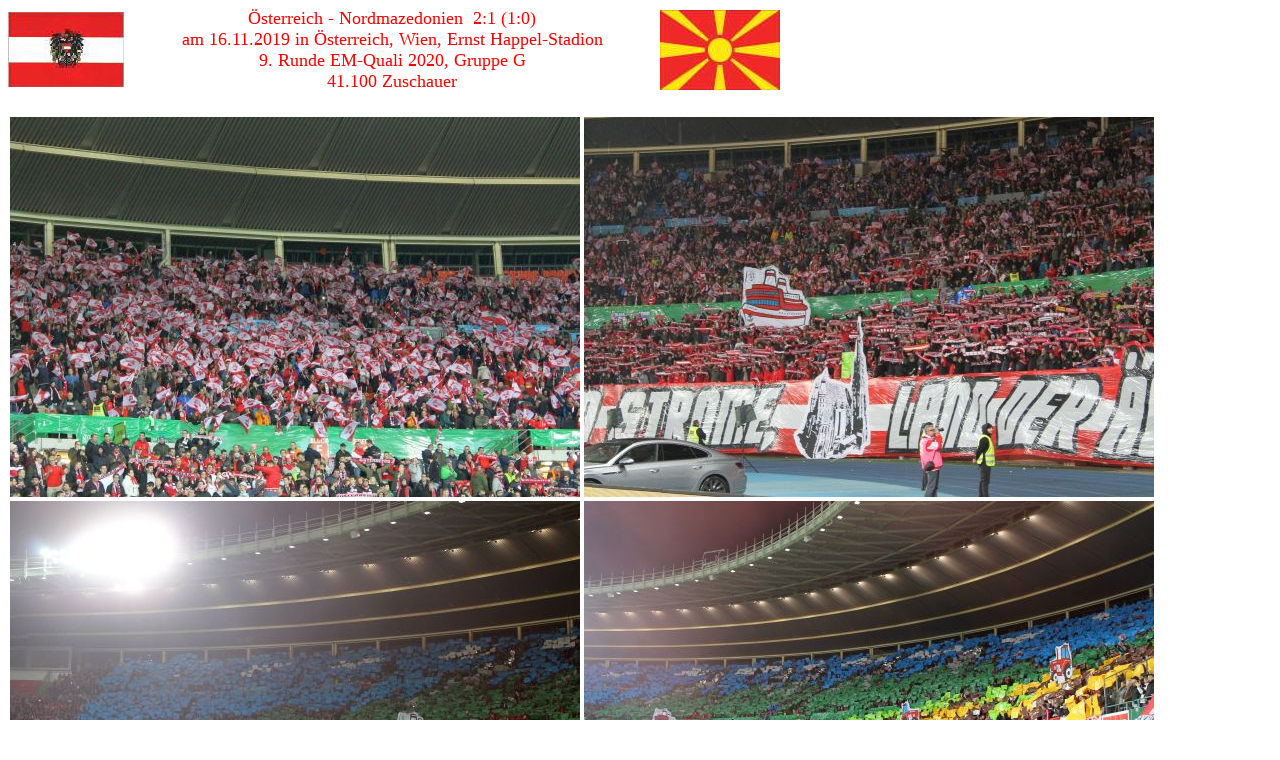

--- FILE ---
content_type: text/html
request_url: http://www.rapidseidls.at/2019-20/191116.htm
body_size: 4897
content:
<html>

<head>
<meta http-equiv="Content-Type" content="text/html; charset=windows-1252">
<meta name="GENERATOR" content="Microsoft FrontPage 6.0">
<meta name="ProgId" content="FrontPage.Editor.Document">
<title>Links</title>
<style fprolloverstyle>A:hover {color: #FF0000; font-family: Verdana}
 table.MsoNormalTable
	{mso-style-parent:"";
	font-size:10.0pt;
	font-family:"Times New Roman"}
h1
	{margin-bottom:.0001pt;
	text-align:center;
	page-break-after:avoid;
	font-size:13.5pt;
	font-family:Tahoma;
	color:green;
	margin-left:0cm; margin-right:0cm; margin-top:0cm}
</style>
</head>

<body bgcolor="#FFFFFF" text="#008000" link="#FFFFFF" vlink="#CC9900" alink="#FF0000">

<table border="0" cellpadding="0" cellspacing="0" style="border-collapse: collapse" bordercolor="#111111" width="775" id="AutoNumber1">
  <tr>
    <td width="85">
    <img border="0" src="../Bilder/Vereinslogos/Oesterreich.jpg" width="116" height="75"></td>
    <td width="534">
    <p align="center"><font face="Tahoma" size="4" color="#FF0000">Österreich - 
	Nordmazedonien &nbsp;2:1 (1:0)<br>
	am 16.11.2019 in Österreich, Wien, Ernst Happel-Stadion<br>
	9. Runde EM-Quali 2020, Gruppe G<br>
    41.100&nbsp;Zuschauer</font></td>
    <td width="122">
    <img border="0" src="../Bilder/Vereinslogos/mazedonien.jpg" width="120" height="80"></td>
  </tr>
</table>
<table border="0" cellpadding="2" style="border-collapse: collapse" bordercolor="#111111" width="819" id="AutoNumber2" height="181">
  <tr>
    <td width="811" height="23" colspan="2">&nbsp;</td>
  </tr>
  <tr>
    <td width="411" align="center" height="23">
    <img border="0" src="../Bilder/Saison%2019-20/HP/IMG_2751.jpg" width="570" height="380"></td>
    <td width="400" align="center" height="23">
    <img border="0" src="../Bilder/Saison%2019-20/HP/IMG_2791.jpg" width="570" height="380"></td>
  </tr>
  <tr>
    <td width="411" align="center" height="23">
    <img border="0" src="../Bilder/Saison%2019-20/HP/IMG_2800.jpg" width="570" height="380"></td>
    <td width="400" align="center" height="23">
    <img border="0" src="../Bilder/Saison%2019-20/HP/IMG_2797.jpg" width="570" height="380"></td>
  </tr>
  <tr>
    <td width="411" align="center" height="23">
    <img border="0" src="../Bilder/Saison%2019-20/HP/IMG_2802.jpg" width="570" height="380"></td>
    <td width="400" align="center" height="23">
    <img border="0" src="../Bilder/Saison%2019-20/HP/IMG_2812.jpg" width="570" height="380"></td>
  </tr>
  <tr>
    <td width="411" align="center" height="23">
    <img border="0" src="../Bilder/Saison%2019-20/HP/IMG_2814.jpg" width="570" height="380"><br>
	<font size="2" face="Tahoma" color="#FF0000">rot-weiß-rot, DAS sind die 
	Farben, die wir STOLZ im Herzen tragen</font></td>
    <td width="400" align="center" height="23">
    <img border="0" src="../Bilder/Saison%2019-20/HP/IMG_2816.jpg" width="570" height="380"><br>
&nbsp;</td>
  </tr>
  <tr>
    <td width="411" align="center" height="23">
    <img border="0" src="../Bilder/Saison%2019-20/HP/IMG_2817.jpg" width="570" height="380"></td>
    <td width="400" align="center" height="23">
    <img border="0" src="../Bilder/Saison%2019-20/HP/IMG_2821.jpg" width="570" height="380"></td>
  </tr>
  <tr>
    <td width="411" align="center" height="23">
    <img border="0" src="../Bilder/Saison%2019-20/HP/IMG_2833.jpg" width="570" height="380"></td>
    <td width="400" align="center" height="23">
    <img border="0" src="../Bilder/Saison%2019-20/HP/IMG_2835.jpg" width="570" height="380"></td>
  </tr>
  <tr>
    <td width="811" align="center" height="23" colspan="2">
    <img border="0" src="../Bilder/Saison%2019-20/HP/IMG_2773.jpg" width="570" height="380"></td>
  </tr>
  <tr>
    <td width="811" align="center" colspan="2" height="20" style="font-family: verdana,arial,sans-serif; font-size: 11pt">
    <font color="#FF0000" face="Tahoma" size="2">&nbsp;<a href="191013.htm"><font color="#FF0000">vorheriges 
    Ländermatch</font></a>&nbsp;&nbsp;&nbsp;&nbsp;&nbsp;&nbsp;&nbsp;&nbsp;&nbsp;&nbsp;&nbsp;&nbsp;&nbsp;&nbsp;&nbsp;&nbsp;&nbsp;&nbsp;&nbsp;&nbsp;&nbsp;&nbsp;&nbsp;&nbsp;&nbsp;&nbsp;&nbsp;&nbsp;&nbsp;&nbsp;&nbsp;&nbsp;&nbsp;&nbsp;&nbsp;&nbsp;&nbsp;&nbsp;&nbsp; &nbsp;&nbsp;&nbsp;&nbsp;&nbsp;&nbsp;&nbsp;
    <a href="../2019_20.htm">
    <font color="#FF0000">zurück zur Übersicht</font></a></font><font color="#008000" face="Tahoma" size="2">&nbsp;&nbsp;&nbsp;&nbsp;&nbsp;&nbsp;&nbsp;&nbsp;&nbsp;&nbsp;&nbsp;&nbsp;&nbsp;&nbsp;&nbsp;&nbsp;&nbsp;&nbsp;&nbsp;&nbsp;&nbsp;&nbsp; &nbsp;&nbsp;&nbsp;&nbsp;&nbsp;&nbsp;&nbsp;&nbsp;&nbsp;&nbsp;&nbsp;&nbsp;&nbsp;&nbsp;&nbsp;&nbsp;&nbsp;&nbsp;&nbsp;&nbsp;&nbsp; &nbsp;<font color="#FF0000"><a href="191119.htm"><font color="#FF0000">nächstes 
	Ländermatch</font></a></font></font></td>
    </tr>
</table>

</body>

</html>